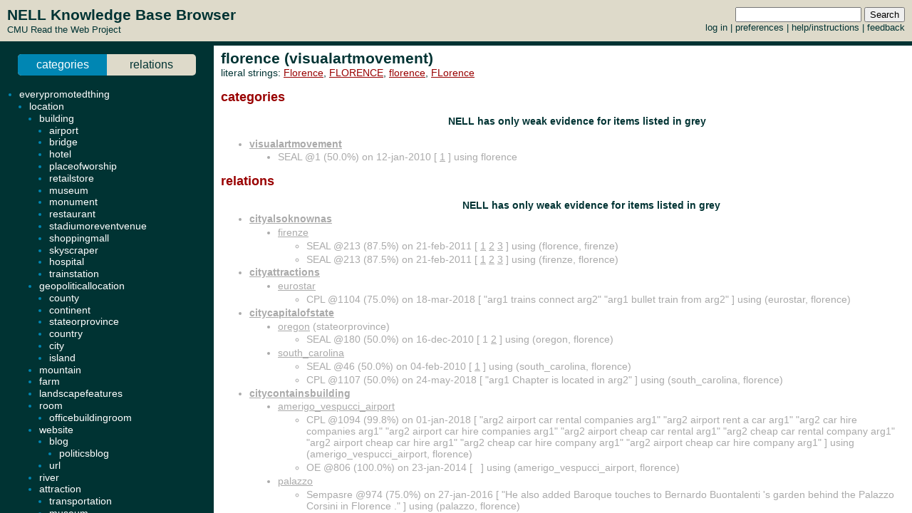

--- FILE ---
content_type: text/html; charset=UTF-8
request_url: http://rtw.ml.cmu.edu/rtw/kbbrowser/entity.php?id=visualartmovement%3Aflorence
body_size: 8600
content:
<?
require_once('config.php');
?>
<html>
<head>
	<link rel="stylesheet" href="../css/browser.css" type="text/css">
</head>
<SCRIPT TYPE="text/javascript">
        if (parent.location.href == self.location.href) {
                if (window.location.href.replace)
                        window.location.replace('./visualartmovement:florence');
                else
                        // causes problems with back button, but works
                        window.location.href = './visualartmovement:florence';
        }
</SCRIPT>
<script type="text/javascript" src="../inc/geotags.js"></script>
<script type="text/javascript" src="../inc/jquery.min.js"></script>
<script type="text/javascript" src="http://google-maps-utility-library-v3.googlecode.com/svn/trunk/markerclusterer/src/markerclusterer_compiled.js"></script>
<script type="text/javascript">
jQuery.noConflict();
(function($) {
	$(function() {
		$("#maptoggle").click(function() {
			console.log("click");
			$("#map").slideToggle();
		});
		$(".zoom-map").click(function() {
			var id = $(this).attr("id");
			console.log(id);
			id = id.substring(5,id.length);
			console.log(id);
			$("#map").slideDown();
			zoomOnLocation(geotags.dataByEid[id]);
		});
	});
	console.log("entity initialized.");
})(jQuery);
geotags.data = [
];
geotags.dataByEid = {};
for (var i=0;i<geotags.data.length;i++) { geotags.dataByEid[geotags.data[i].title] = geotags.data[i]; }

</script>
<style>
#mappane {float:right; width:400px;}
#maptoggle {text-align:right;padding-bottom:5px;}
#map {xdisplay:none;height:360px;xmargin:20px 40px; }
#geotags-info {margin-right:10px}
#geotags-info th { font-size:10pt; text-align:left }
#geotags-info td { font-size:9pt; text-align:left }
#geotags-info .label {color:#999;xtext-align:right;padding-right:5px;xwidth:80px;padding-top:5px}
</style>


<SCRIPT TYPE="text/javascript">
  top.document.title = "florence (visualartmovement) - Read the Web :: NELL KnowledgeBase Browser";
</SCRIPT>
<link href="../css/jquery.qtip.css" rel="stylesheet" type="text/css"/><link href="../css/smoothness/jquery-ui-1.8.7.custom.css" rel="stylesheet" type="text/css"/><script type="text/javascript" src="../inc/jquery.min.js"></script><script type="text/javascript" src="../inc/jquery-ui-1.8.7.custom.min.js"></script><script type="text/javascript" src="../inc/jquery.qtip.min.js"></script>
<script type="text/javascript">

function get_imgfb_state(imgsrc) {
  var lastpart = imgsrc.substring(imgsrc.length-5);
  if (lastpart == "1.gif") return 1;
  else return 0;
}

function commit_feedback(element_id) {
  var factid;
  var stateval;
  if (element_id.substring(0,5) == "fbimg") {
    var lastdash = element_id.lastIndexOf("-");
    factid = element_id.substring(lastdash+1);
    stateval = get_imgfb_state($("#" + element_id).attr("src"));
  } else if (element_id.substring(0,6) == "fbtext") {
    var factid = element_id.substring(element_id.lastIndexOf("-")+1);
    var stateval = $("#" + element_id).val();
  } else {
    alert("Internal error: unrecognized element id " + element_id + "\nFeedback not recorded!");
    return;
  }
  var indicatedval = $("#fbhidden-" + factid).val();

  $.post("feedback.php", { action: "event", controlid: element_id, indicated: indicatedval, state: stateval, from: "2018-09-14 00:42:49" },
         function(data) {
           if (data.substring(0,2) != "ok") {
             alert("Error recording feedback\n" + data);
           } else {
             var results = data.split("=");
             if (results[0] != "ok") {
                 alert("Error parsing server feedback response \"" + results[0] + "\"");
                 return;
             }
             for (var index in results) {
               var cmd = $.trim(results[index]);
               if (cmd == "ok" || cmd == "") continue;
               var elements = cmd.split("||");
               var targets = $("#fbimg-" + elements[0] + "-" + elements[1] + "-" + elements[2]);
               if (targets.length > 0) {
                 targets.attr("src", "../img/fb-" + elements[0] + "-" + elements[3] + ".gif");
                 targets.qtip("option", "content.text", elements[4]);
               }
             }
           }
         });
}

function commit_pfeedback(element_id) {
  if (element_id.substring(0,7) == "pfbtext") {
    var keyval = element_id.substring(element_id.lastIndexOf("-")+1);
    var valval = $("#" + element_id).val();
    $.post("feedback.php", { action: "setp", pid: -1, key: keyval, val: valval, from: "2018-09-14 00:42:49" },
         function(data) {
           if (data.substring(0,2) != "ok") {
             alert("Error recording feedback\n" + data);
           } else {
             var results = data.split("=");
             if (results[0] != "ok") {
                 alert("Error parsing server feedback response \"" + results[0] + "\"");
                 return;
             }
             var riestate = $.trim(results[1]).split(" ");
             var rieval = 0;
             if (riestate[0] > 0 || riestate[1] > 0) rieval = 1;
             var okival = 0;
             if (riestate[2] > 0 || riestate[3] > 0) okival = 1;
             $(".pfbpopup[id^='pfbimg-rie']").attr("src", "../img/fb-baloon-" + rieval + ".gif");
             $(".pfbpopup[id^='pfbimg-oki']").attr("src", "../img/fb-baloon-" + okival + ".gif");
           }
         });
           
  } else {
    alert("Internal error: unrecognized element id " + element_id + "\nFeedback not recorded!");
    return;
  }
}

$(document).ready(function() {
  targets = $("#show_feedback");
  if (targets.length > 0) targets.attr("value", "all");

  $(".fbpopup").click(function() {
    var element_id = $(this).attr("id");
    var lastdash = element_id.lastIndexOf("-");
    factid = element_id.substring(lastdash+1);
    $.get("fbpopup.php", { fbid: factid },
         function(data) {
           $("<div></div>").html(data)
             .dialog({
               title: "All Current Feedback",
               modal: true,
               width: 800,
             });
           })
  });
  $(".fbpopup").qtip({content: {text: false}, show: {effect: false}, hide: {effect: false}, style: {classes: "ui-tooltip-dark", tip: false}});

  $(".pfbpopup").click(function() {
    var element_id = $(this).attr("id");
    var lastdash = element_id.lastIndexOf("-");
    predid = element_id.substring(lastdash+1);
    $.get("fbpopup.php", { pid: predid },
         function(data) {
           $("<div></div>").html(data)
             .dialog({
               title: "All Current Settings",
               modal: true,
               width: 600,
             });
           })
  });
  $(".pfbpopup").qtip({content: {text: false}, show: {effect: false}, hide: {effect: false}, position: {at: "bottom left", my: "top right"}, style: {classes: "ui-tooltip-dark", tip: false}});

  $(".fbimg").click(function(event) {
    commit_feedback($(this).attr("id"));
  });
  $(".fbimg").qtip({content: {text: false}, show: {effect: false}, hide: {effect: false}, style: {classes: "ui-tooltip-dark", tip: false}});
  $(".fbstatic").qtip({content: {text: false}, show: {effect: false}, hide: {effect: false}, style: {classes: "ui-tooltip-dark", tip: false}});

  $(".fbtext").focusout(function(event) {
    if ($(this).attr("value") != $(this).attr("name")) {
      $(this).attr("name", $(this).attr("value"));
      commit_feedback($(this).attr("id"));
    }
  });
  $(".fbtext").keypress(function(event) {
    var keycode = (event.keyCode ? event.keyCode : event.which);
    if(keycode == "13") {
      commit_feedback($(this).attr("id"));
      var textboxes = $(".fbtext");
      var current = textboxes.index(this);
      if (textboxes[current + 1] != null) {
        next = textboxes[current + 1]
        next.focus(); 
        next.select();
      }
      event.stopPropagation();
    }
  });

  $(".pfbtext").focusout(function(event) {
    if ($(this).attr("value") != $(this).attr("name")) {
      $(this).attr("name", $(this).attr("value"));
      commit_pfeedback($(this).attr("id"));
    }
  });
  $(".pfbtext").keypress(function(event) {
    var keycode = (event.keyCode ? event.keyCode : event.which);
    if(keycode == "13") {
      commit_pfeedback($(this).attr("id"));
      var textboxes = $(".pfbtext");
      var current = textboxes.index(this);
      if (textboxes[current + 1] != null) {
        next = textboxes[current + 1]
        next.focus();
        next.select();
      }
      event.stopPropagation();
    }
  });

  $(".entls").mouseenter(function(event) {
    if ($(this).qtip("api")) {
    } else {
      $(this).qtip({
        content: { text: "...", ajax: {url: "literals.php", type: "GET", data: { id : $(this).attr("id") }}},
        show: {effect: false}, hide: {effect: false}, style: {classes: "ui-tooltip-dark", tip: false}
      });
      $(this).qtip("show", event);
    }
  });
});
</script>
<body id="entity" onLoad="javascript: geotags.loaders[geotags.loaders.length]=addSourceMarkers;loadScript();">
<h1>florence (visualartmovement)</h1>
<p>literal strings: <a target="_blank" href="http://www.google.com/search?q=%22Florence%22">Florence</a>, <a target="_blank" href="http://www.google.com/search?q=%22FLORENCE%22">FLORENCE</a>, <a target="_blank" href="http://www.google.com/search?q=%22florence%22">florence</a>, <a target="_blank" href="http://www.google.com/search?q=%22FLorence%22">FLorence</a><br>
</p>




		<h2>categories</h2>
	<ul>
<p align=center><h3>NELL has only weak evidence for items listed in grey</h3></p><li class="predicate candidate"><strong><a target="_top" href="./pred:visualartmovement">visualartmovement</a></strong></li><ul class="candidate"><li>SEAL @1 (50.0%) on 12-jan-2010 [&nbsp;<a target="_blank" href="http://www.visual-arts-cork.com/art-history-questions.htm">1</a>&nbsp;] using florence</li></ul>
	</ul>
		<h2>relations</h2>
	
	
	<ul><ul>

	
<p align=center><h3>NELL has only weak evidence for items listed in grey</h3></p></ul><li class="predicate candidate"><strong><a target="_top" href="./pred:cityalsoknownas">cityalsoknownas</a></strong></li><ul><li class="candidate"><a class="entls" id="entls-280251" target="_top" href="./city:firenze">firenze</a></li><ul class="src candidate"><li>SEAL @213 (87.5%) on 21-feb-2011 [&nbsp;<a target="_blank" href="http://www.binisaya.com/english/city">1</a> <a target="_blank" href="http://dictionnaire-analogique.sensagent.com/mw2685600/ML-fr-en/">2</a> <a target="_blank" href="http://www.audioenglish.net/dictionary/metropolis.htm">3</a>&nbsp;] using (florence, firenze)</li><li>SEAL @213 (87.5%) on 21-feb-2011 [&nbsp;<a target="_blank" href="http://www.binisaya.com/english/city">1</a> <a target="_blank" href="http://dictionnaire-analogique.sensagent.com/mw2685600/ML-fr-en/">2</a> <a target="_blank" href="http://www.audioenglish.net/dictionary/metropolis.htm">3</a>&nbsp;] using (firenze, florence)</li></ul>
</ul><li class="predicate candidate"><strong><a target="_top" href="./pred:cityattractions">cityattractions</a></strong></li><ul><li class="candidate"><a class="entls" id="entls-18736" target="_top" href="./transportation:eurostar">eurostar</a></li><ul class="src candidate"><li>CPL @1104 (75.0%) on 18-mar-2018 [&nbsp;"arg1 trains connect arg2" "arg1 bullet train from arg2"&nbsp;] using (eurostar, florence)</li></ul>
</ul><li class="predicate candidate"><strong><a target="_top" href="./pred:citycapitalofstate">citycapitalofstate</a></strong></li><ul><li class="candidate"><a class="entls" id="entls-11618" target="_top" href="./stateorprovince:oregon">oregon</a> (stateorprovince)</li><ul class="src candidate"><li>SEAL @180 (50.0%) on 16-dec-2010 [&nbsp;1 <a target="_blank" href="http://communityhooks.org/classified/index.php?ct=job23&md=browse&page=49&mds=&">2</a>&nbsp;] using (oregon, florence)</li></ul>
<li class="candidate"><a class="entls" id="entls-257320" target="_top" href="./stateorprovince:south_carolina">south_carolina</a></li><ul class="src candidate"><li>SEAL @46 (50.0%) on 04-feb-2010 [&nbsp;<a target="_blank" href="http://www.sayyestohealthreform.com/2009/09/23/sophie-vlassis-ia/">1</a>&nbsp;] using (south_carolina, florence)</li><li>CPL @1107 (50.0%) on 24-may-2018 [&nbsp;"arg1 Chapter is located in arg2"&nbsp;] using (south_carolina, florence)</li></ul>
</ul><li class="predicate candidate"><strong><a target="_top" href="./pred:citycontainsbuilding">citycontainsbuilding</a></strong></li><ul><li class="candidate"><a class="entls" id="entls-461283" target="_top" href="./airport:amerigo_vespucci_airport">amerigo_vespucci_airport</a></li><ul class="src candidate"><li>CPL @1094 (99.8%) on 01-jan-2018 [&nbsp;"arg2 airport car rental companies arg1" "arg2 airport rent a car arg1" "arg2 car hire companies arg1" "arg2 airport car hire companies arg1" "arg2 airport cheap car rental arg1" "arg2 cheap car rental company arg1" "arg2 airport cheap car hire arg1" "arg2 cheap car hire company arg1" "arg2 airport cheap car hire company arg1"&nbsp;] using (amerigo_vespucci_airport, florence)</li><li>OE @806 (100.0%) on 23-jan-2014 [&nbsp;<a target="_blank" href=""></a> <a target="_blank" href=""></a> <a target="_blank" href=""></a> <a target="_blank" href=""></a> <a target="_blank" href=""></a> <a target="_blank" href=""></a> <a target="_blank" href=""></a> <a target="_blank" href=""></a> &nbsp;] using (amerigo_vespucci_airport, florence)</li></ul>
<li class="candidate"><a class="entls" id="entls-465541" target="_top" href="./attraction:palazzo">palazzo</a></li><ul class="src candidate"><li>Sempasre @974 (75.0%) on 27-jan-2016 [&nbsp;"He also added Baroque touches to Bernardo Buontalenti 's garden behind the Palazzo Corsini in Florence ."&nbsp;] using (palazzo, florence)</li></ul>
</ul><li class="predicate candidate"><strong><a target="_top" href="./pred:cityhasairport">cityhasairport</a></strong></li><ul><li class="candidate"><a class="entls" id="entls-461283" target="_top" href="./airport:amerigo_vespucci_airport">amerigo_vespucci_airport</a></li><ul class="src candidate"><li>CPL @1094 (99.9%) on 01-jan-2018 [&nbsp;"arg2 airport car rental companies arg1" "arg2 airport rent a car arg1" "arg2 airport cheap car rental company arg1" "arg2 car hire companies arg1" "arg2 airport car hire companies arg1" "arg2 airport cheap car rental arg1" "arg2 cheap car rental company arg1" "arg2 airport cheap car hire arg1" "arg2 cheap car hire company arg1" "arg2 airport cheap car hire company arg1"&nbsp;] using (amerigo_vespucci_airport, florence)</li><li>OE @806 (98.9%) on 23-jan-2014 [&nbsp;<a target="_blank" href=""></a> <a target="_blank" href=""></a> <a target="_blank" href=""></a> <a target="_blank" href=""></a> <a target="_blank" href=""></a> <a target="_blank" href=""></a> <a target="_blank" href=""></a> <a target="_blank" href=""></a> &nbsp;] using (amerigo_vespucci_airport, florence)</li></ul>
<li class="candidate"><a class="entls" id="entls-7061" target="_top" href="./visualizablescene:london_city">london_city</a></li><ul class="src candidate"><li>CPL @1112 (50.0%) on 20-jul-2018 [&nbsp;"arg1 Airport to arg2"&nbsp;] using (london_city, florence)</li></ul>
</ul><li class="predicate candidate"><strong><a target="_top" href="./pred:cityhascompanyoffice">cityhascompanyoffice</a></strong></li><ul><li class="candidate"><a class="entls" id="entls-2027" target="_top" href="./biotechcompany:toyota_motor">toyota_motor</a></li><ul class="src candidate"><li>CPL @1109 (75.0%) on 12-jun-2018 [&nbsp;"arg1 Cars For Sale around arg2" "arg1 Supra Cars For Sale around arg2"&nbsp;] using (toyota, florence)</li></ul>
<li class="candidate"><a class="entls" id="entls-46044" target="_top" href="./company:alitalia">alitalia</a></li><ul class="src candidate"><li>CPL @1096 (75.0%) on 18-jan-2018 [&nbsp;"arg1 have flights from arg2" "arg1 flight to arg2"&nbsp;] using (alitalia, florence)</li></ul>
<li class="candidate"><a class="entls" id="entls-48690" target="_top" href="./company:national">national</a> (company)</li><ul class="src candidate"><li>CPL @1104 (96.9%) on 18-mar-2018 [&nbsp;"arg1 LIMOUSINE ASSOCIATION serving arg2" "arg1 HARDWOOD LUMBER ASSOC serving arg2" "arg1 SCHOOL TRNSPRTN ASSN serving arg2" "arg1 AUTOMOBILE DEALERS AS serving arg2" "arg1 ADOPTION CENTER serving arg2"&nbsp;] using (national, florence)</li></ul>
</ul><li class="predicate candidate"><strong><a target="_top" href="./pred:cityhasstreet">cityhasstreet</a></strong></li><ul><li class="candidate"><a class="entls" id="entls-49311" target="_top" href="./street:north">north</a></li><ul class="src candidate"><li>CPL @1108 (50.0%) on 07-jun-2018 [&nbsp;"arg1 American headquarters in arg2"&nbsp;] using (north, florence)</li></ul>
</ul><li class="predicate candidate"><strong><a target="_top" href="./pred:cityhastransportation">cityhastransportation</a></strong></li><ul><li class="candidate"><a class="entls" id="entls-24998" target="_top" href="./transportation:air">air</a></li><ul class="src candidate"><li>CPL @1115 (50.0%) on 27-aug-2018 [&nbsp;"arg1 Conditioning Contractors in arg2"&nbsp;] using (air, florence)</li></ul>
<li class="candidate"><a class="entls" id="entls-263597" target="_top" href="./transportation:bus">bus</a></li><ul class="src candidate"><li>CPL @1094 (93.8%) on 01-jan-2018 [&nbsp;"arg1 ride back to arg2" "arg1 ride to arg2" "arg1 service between arg2" "arg1 tickets to and from arg2"&nbsp;] using (bus, florence)</li></ul>
<li class="candidate"><a class="entls" id="entls-18736" target="_top" href="./transportation:eurostar">eurostar</a></li><ul class="src candidate"><li>CPL @1094 (96.9%) on 01-jan-2018 [&nbsp;"arg1 train out of arg2" "arg1 train to arg2" "arg1 trains connect arg2" "arg1 bullet train from arg2" "arg1 train from arg2"&nbsp;] using (eurostar, florence)</li><li>OE @967 (100.0%) on 25-dec-2015 [&nbsp;<a target="_blank" href="http://www.seat61.com/Italy.htm">http://www.seat61.com/Italy.htm</a> <a target="_blank" href="http://www.best-of-rome-italy.com/rome-to-florence.html">http://www.best-of-rome-italy.com/rome-to-florence.html</a> <a target="_blank" href="http://www.internationalrail.com.au/italy-by-rail.aspx">http://www.internationalrail.com.au/italy-by-rail.aspx</a> &nbsp;] using (eurostar, florence)</li></ul>
<li class="candidate"><a class="entls" id="entls-1479124" target="_top" href="./transportation:eurostar_train">eurostar_train</a></li><ul class="src candidate"><li>CPL @1094 (50.0%) on 01-jan-2018 [&nbsp;"arg1 ride to arg2"&nbsp;] using (eurostar_train, florence)</li></ul>
<li class="candidate"><a class="entls" id="entls-1478559" target="_top" href="./transportation:high_speed_eurostar">high_speed_eurostar</a></li><ul class="src candidate"><li>CPL @1094 (75.0%) on 01-jan-2018 [&nbsp;"arg1 train to arg2" "arg1 train from arg2"&nbsp;] using (high_speed_eurostar, florence)</li></ul>
<li class="candidate"><a class="entls" id="entls-256147" target="_top" href="./transportation:train">train</a></li><ul class="src candidate"><li>CPL @1109 (50.0%) on 12-jun-2018 [&nbsp;"arg1 ride from arg2"&nbsp;] using (train, florence)</li></ul>
</ul><li class="predicate candidate"><strong><a target="_top" href="./pred:citymuseums">citymuseums</a></strong></li><ul><li class="candidate"><a class="entls" id="entls-24174" target="_top" href="./museum:center">center</a></li><ul class="src candidate"><li>Sempasre @923 (75.0%) on 07-may-2015 [&nbsp;"In 1980 it moved to the present site of the Junior School , Villa le Tavernule , about 10 km from the center of Florence ."&nbsp;] using (center, florence)</li></ul>
<li class="candidate"><a class="entls" id="entls-255780" target="_top" href="./museum:gallery">gallery</a></li><ul class="src candidate"><li>CPL @1094 (75.0%) on 01-jan-2018 [&nbsp;"arg1 of Modern Art in arg2" "arg1 of Modern Art of arg2"&nbsp;] using (gallery, florence)</li></ul>
</ul><li class="predicate candidate"><strong><a target="_top" href="./pred:countryalsoknownas">countryalsoknownas</a></strong></li><ul><li class="candidate"><a class="entls" id="entls-40221" target="_top" href="./country:france_france">france_france</a></li><ul class="src candidate"><li>CPL @1115 (50.0%) on 27-aug-2018 [&nbsp;"arg1 and the Republic of arg2"&nbsp;] using (france, florence)</li><li>CPL @1115 (50.0%) on 27-aug-2018 [&nbsp;"arg1 and the Republic of arg2"&nbsp;] using (florence, france)</li></ul>
</ul><li class="predicate candidate"><strong><a target="_top" href="./pred:countryhascompanyoffice">countryhascompanyoffice</a></strong></li><ul><li class="candidate"><a class="entls" id="entls-32213" target="_top" href="./company:trust">trust</a></li><ul class="src candidate"><li>CPL @1095 (75.0%) on 17-jan-2018 [&nbsp;"arg2 Junior Chamber of arg1" "arg2 Chamber of arg1"&nbsp;] using (commerce, florence)</li></ul>
</ul><li class="predicate candidate"><strong><a target="_top" href="./pred:countrylanguage">countrylanguage</a></strong></li><ul><li class="candidate"><a class="entls" id="entls-258347" target="_top" href="./language:german">german</a></li><ul class="src candidate"><li>CPL @1108 (50.0%) on 07-jun-2018 [&nbsp;"arg1 POWs held in arg2"&nbsp;] using (german, florence)</li></ul>
<li class="candidate"><a class="entls" id="entls-279557" target="_top" href="./language:italian">italian</a></li><ul class="src candidate"><li>CPL @1094 (99.2%) on 01-jan-2018 [&nbsp;"arg1 as a foreign language in arg2" "arg1 is spoken everywhere in arg2" "arg1 language study in arg2" "arg1 language schools in arg2" "arg1 language studies in arg2" "arg1 language lessons in arg2" "arg1 Language Schools in arg2"&nbsp;] using (italian, florence)</li><li>OE @809 (99.0%) on 01-feb-2014 [&nbsp;<a target="_blank" href=""></a> <a target="_blank" href=""></a> <a target="_blank" href=""></a> <a target="_blank" href=""></a> <a target="_blank" href=""></a> <a target="_blank" href=""></a> <a target="_blank" href=""></a> <a target="_blank" href=""></a> <a target="_blank" href=""></a> <a target="_blank" href=""></a> <a target="_blank" href=""></a> <a target="_blank" href=""></a> <a target="_blank" href=""></a> <a target="_blank" href=""></a> <a target="_blank" href=""></a> <a target="_blank" href=""></a> <a target="_blank" href=""></a> <a target="_blank" href=""></a> <a target="_blank" href=""></a> <a target="_blank" href=""></a> <a target="_blank" href=""></a> &nbsp;] using (italian, florence)</li></ul>
<li class="candidate"><a class="entls" id="entls-1923779" target="_top" href="./language:italian_language">italian_language</a></li><ul class="src candidate"><li>CPL @1112 (50.0%) on 20-jul-2018 [&nbsp;"arg1 Schools and Courses in arg2"&nbsp;] using (italian_language, florence)</li></ul>
</ul><li class="predicate candidate"><strong><a target="_top" href="./pred:geopoliticallocationcontainscity">geopoliticallocationcontainscity</a></strong></li><ul><li class="candidate"><a class="entls" id="entls-46085" target="_top" href="./city:tampa">tampa</a></li><ul class="src candidate"><li>CPL @1109 (50.0%) on 12-jun-2018 [&nbsp;"arg1 of Islands on arg2"&nbsp;] using (bay, florence)</li></ul>
</ul><li class="predicate candidate"><strong><a target="_top" href="./pred:hasfamilymember">hasfamilymember</a></strong></li><ul><li class="candidate"><a class="entls" id="entls-177955" target="_top" href="./musician:paul">paul</a></li><ul class="src candidate"><li>CPL @1097 (50.0%) on 19-jan-2018 [&nbsp;"arg1 and her hubby arg2"&nbsp;] using (florence, paul)</li><li>CPL @1097 (50.0%) on 19-jan-2018 [&nbsp;"arg1 and her hubby arg2"&nbsp;] using (paul, florence)</li></ul>
<li class="candidate"><a class="entls" id="entls-177844" target="_top" href="./person:paul001">paul001</a></li><ul class="src candidate"><li>CPL @1097 (50.0%) on 19-jan-2018 [&nbsp;"arg1 and her hubby arg2"&nbsp;] using (florence, paul)</li><li>CPL @1097 (50.0%) on 19-jan-2018 [&nbsp;"arg1 and her hubby arg2"&nbsp;] using (paul, florence)</li></ul>
</ul><li class="predicate candidate"><strong><a target="_top" href="./pred:hassibling">hassibling</a></strong></li><ul><li class="candidate"><a class="entls" id="entls-178109" target="_top" href="./female:mary">mary</a></li><ul class="src candidate"><li>CPL @1105 (50.0%) on 25-mar-2018 [&nbsp;"arg1 and her sister arg2"&nbsp;] using (florence, mary)</li><li>CPL @1105 (50.0%) on 25-mar-2018 [&nbsp;"arg1 and her sister arg2"&nbsp;] using (mary, florence)</li></ul>
</ul><li class="predicate candidate"><strong><a target="_top" href="./pred:hasspouse">hasspouse</a></strong></li><ul><li class="candidate"><a class="entls" id="entls-177955" target="_top" href="./musician:paul">paul</a></li><ul class="src candidate"><li>CPL @1099 (50.0%) on 23-jan-2018 [&nbsp;"arg1 and her hubby arg2"&nbsp;] using (paul, florence)</li><li>CPL @1099 (50.0%) on 23-jan-2018 [&nbsp;"arg1 and her hubby arg2"&nbsp;] using (florence, paul)</li></ul>
<li class="candidate"><a class="entls" id="entls-177844" target="_top" href="./person:paul001">paul001</a></li><ul class="src candidate"><li>CPL @1099 (50.0%) on 23-jan-2018 [&nbsp;"arg1 and her hubby arg2"&nbsp;] using (paul, florence)</li><li>CPL @1099 (50.0%) on 23-jan-2018 [&nbsp;"arg1 and her hubby arg2"&nbsp;] using (florence, paul)</li></ul>
</ul><li class="predicate candidate"><strong><a target="_top" href="./pred:inverseofagriculturalproductgrowinginstateorprovince">inverseofagriculturalproductgrowinginstateorprovince</a></strong></li><ul><li class="candidate"><a class="entls" id="entls-363116" target="_top" href="./agriculturalproduct:flowers">flowers</a></li><ul class="src candidate"><li>CPL @1112 (50.0%) on 20-jul-2018 [&nbsp;"arg1 delivered fresh from your local arg2"&nbsp;] using (flowers, florence)</li></ul>
<li class="candidate"><a class="entls" id="entls-168675" target="_top" href="./grain:sugar">sugar</a></li><ul class="src candidate"><li>CPL @1108 (50.0%) on 07-jun-2018 [&nbsp;"arg1 maple in arg2"&nbsp;] using (sugar, florence)</li></ul>
</ul><li class="predicate candidate"><strong><a target="_top" href="./pred:inverseofathleteledsportsteam">inverseofathleteledsportsteam</a></strong></li><ul><li class="candidate"><a class="entls" id="entls-48215" target="_top" href="./athlete:williams">williams</a></li><ul class="src candidate"><li>CPL @1116 (50.0%) on 06-sep-2018 [&nbsp;"arg1 had two hits for arg2"&nbsp;] using (williams, florence)</li></ul>
</ul><li class="predicate candidate"><strong><a target="_top" href="./pred:inverseofautomobilemakerdealersincity">inverseofautomobilemakerdealersincity</a></strong></li><ul><li class="candidate"><a class="entls" id="entls-2038" target="_top" href="./automobilemaker:toyota">toyota</a></li><ul class="src candidate"><li>CPL @1104 (75.0%) on 18-mar-2018 [&nbsp;"arg1 Cars For Sale around arg2" "arg1 Supra Cars For Sale around arg2"&nbsp;] using (toyota, florence)</li></ul>
</ul><li class="predicate candidate"><strong><a target="_top" href="./pred:inverseofcountriessuchascountries">inverseofcountriessuchascountries</a></strong></li><ul><li class="candidate"><a class="entls" id="entls-258384" target="_top" href="./country:countries">countries</a></li><ul class="src candidate"><li>CPL @1094 (75.0%) on 01-jan-2018 [&nbsp;"arg2 and the Low arg1" "arg2 and in the Low arg1"&nbsp;] using (countries, florence)</li></ul>
</ul><li class="predicate candidate"><strong><a target="_top" href="./pred:inverseofpersonmovedtostateorprovince">inverseofpersonmovedtostateorprovince</a></strong></li><ul><li class="candidate"><a class="entls" id="entls-49298" target="_top" href="./personeurope:james">james</a> (personeurope)</li><ul class="src candidate"><li>CPL @1116 (50.0%) on 06-sep-2018 [&nbsp;"arg1 Sargent of arg2"&nbsp;] using (james, florence)</li></ul>
</ul><li class="predicate candidate"><strong><a target="_top" href="./pred:inverseofsportfansincountry">inverseofsportfansincountry</a></strong></li><ul><li class="candidate"><a class="entls" id="entls-276271" target="_top" href="./sport:softball">softball</a></li><ul class="src candidate"><li>CPL @1099 (50.0%) on 23-jan-2018 [&nbsp;"arg1 league in arg2"&nbsp;] using (softball, florence)</li></ul>
</ul><li class="predicate candidate"><strong><a target="_top" href="./pred:inverseofwriterwasbornincity">inverseofwriterwasbornincity</a></strong></li><ul><li class="candidate"><a class="entls" id="entls-952454" target="_top" href="./writer:machiavelli">machiavelli</a></li><ul class="src candidate"><li>SEAL @670 (100.0%) on 16-dec-2012 [&nbsp;<a target="_blank" href="http://www.nonstopenglish.com/reading/quotations/quotations_from_Famous_People.asp">1</a>&nbsp;] using (machiavelli, florence)</li><li>Seed </li><li>OE @803 (96.4%) on 13-jan-2014 [&nbsp;<a target="_blank" href=""></a> <a target="_blank" href=""></a> <a target="_blank" href=""></a> <a target="_blank" href=""></a> <a target="_blank" href=""></a> <a target="_blank" href=""></a> <a target="_blank" href=""></a> <a target="_blank" href=""></a> <a target="_blank" href=""></a> <a target="_blank" href=""></a> <a target="_blank" href=""></a> <a target="_blank" href=""></a> <a target="_blank" href=""></a> <a target="_blank" href=""></a> <a target="_blank" href=""></a> &nbsp;] using (machiavelli, florence)</li></ul>
</ul><li class="predicate candidate"><strong><a target="_top" href="./pred:locatedat">locatedat</a></strong></li><ul><li class="candidate"><a class="entls" id="entls-48690" target="_top" href="./company:national">national</a> (company)</li><ul class="src candidate"><li>CPL @1104 (96.9%) on 18-mar-2018 [&nbsp;"arg1 LIMOUSINE ASSOCIATION serving arg2" "arg1 HARDWOOD LUMBER ASSOC serving arg2" "arg1 SCHOOL TRNSPRTN ASSN serving arg2" "arg1 AUTOMOBILE DEALERS AS serving arg2" "arg1 ADOPTION CENTER serving arg2"&nbsp;] using (national, florence)</li></ul>
<li class="candidate"><a class="entls" id="entls-15280" target="_top" href="./river:american">american</a> (river)</li><ul class="src candidate"><li>CPL @1104 (96.9%) on 18-mar-2018 [&nbsp;"arg1 ADVERTISING FEDERATIO serving arg2" "arg1 BANKERS ASSOCIATION serving arg2" "arg1 AMBULANCE ASSOCIATION serving arg2" "arg1 INSTITUE OF ARCHITECT serving arg2" "arg1 BUS ASSN serving arg2"&nbsp;] using (american, florence)</li></ul>
</ul><li class="predicate candidate"><strong><a target="_top" href="./pred:locationactedinbyagent">locationactedinbyagent</a></strong></li><ul><li class="candidate"><a class="entls" id="entls-48690" target="_top" href="./company:national">national</a> (company)</li><ul class="src candidate"><li>CPL @1103 (96.9%) on 06-mar-2018 [&nbsp;"arg1 LIMOUSINE ASSOCIATION serving arg2" "arg1 HARDWOOD LUMBER ASSOC serving arg2" "arg1 SCHOOL TRNSPRTN ASSN serving arg2" "arg1 AUTOMOBILE DEALERS AS serving arg2" "arg1 ADOPTION CENTER serving arg2"&nbsp;] using (national, florence)</li></ul>
</ul><li class="predicate candidate"><strong><a target="_top" href="./pred:mutualproxyfor">mutualproxyfor</a></strong></li><ul><li class="candidate"><a class="entls" id="entls-5501" target="_top" href="./city:alabama">alabama</a> (city)</li><ul class="src candidate"><li>OE @901 (100.0%) on 13-feb-2015 [&nbsp;<a target="_blank" href="http://en.wikipedia.org/wiki/Alabama">http://en.wikipedia.org/wiki/Alabama</a> <a target="_blank" href="http://en.wikipedia.org/wiki/Alabama">http://en.wikipedia.org/wiki/Alabama</a> <a target="_blank" href="http://en.wikipedia.org/wiki/Alabama">http://en.wikipedia.org/wiki/Alabama</a> &nbsp;] using (florence, alabama)</li><li>OE @901 (100.0%) on 13-feb-2015 [&nbsp;<a target="_blank" href="http://en.wikipedia.org/wiki/Alabama">http://en.wikipedia.org/wiki/Alabama</a> <a target="_blank" href="http://en.wikipedia.org/wiki/Alabama">http://en.wikipedia.org/wiki/Alabama</a> <a target="_blank" href="http://en.wikipedia.org/wiki/Alabama">http://en.wikipedia.org/wiki/Alabama</a> &nbsp;] using (alabama, florence)</li><li>SEAL @177 (99.8%) on 11-dec-2010 [&nbsp;<a target="_blank" href="http://www.policymap.com/topics/topic-demographic-salt%20lake%20city-utah">1</a> <a target="_blank" href="http://www.boo.com/usa/southcarolina/rockhill">2</a> <a target="_blank" href="http://www.realestatemash.com/search/signup.html">3</a> <a target="_blank" href="http://www.payscale.com/cost-of-living-calculator/Utah-Logan">4</a> <a target="_blank" href="http://www.dotdentist.com/-by-region/united-states/indiana/kokomo/">5</a> <a target="_blank" href="http://swz.salary.com/CostOfLivingWizard/layouthtmls/coll_metrodetail_152.html">6</a> <a target="_blank" href="http://www.conventionbureaus.com/category.asp?class=210000&sid=0">7</a> <a target="_blank" href="http://indianajobboard.com/">8</a> <a target="_blank" href="http://www.erealtysuccess.com/OrderNow.asp">9</a>&nbsp;] using (florence, alabama)</li><li>SEAL @177 (99.8%) on 11-dec-2010 [&nbsp;<a target="_blank" href="http://www.policymap.com/topics/topic-demographic-salt%20lake%20city-utah">1</a> <a target="_blank" href="http://www.boo.com/usa/southcarolina/rockhill">2</a> <a target="_blank" href="http://www.realestatemash.com/search/signup.html">3</a> <a target="_blank" href="http://www.payscale.com/cost-of-living-calculator/Utah-Logan">4</a> <a target="_blank" href="http://www.dotdentist.com/-by-region/united-states/indiana/kokomo/">5</a> <a target="_blank" href="http://swz.salary.com/CostOfLivingWizard/layouthtmls/coll_metrodetail_152.html">6</a> <a target="_blank" href="http://www.conventionbureaus.com/category.asp?class=210000&sid=0">7</a> <a target="_blank" href="http://indianajobboard.com/">8</a> <a target="_blank" href="http://www.erealtysuccess.com/OrderNow.asp">9</a>&nbsp;] using (alabama, florence)</li></ul>
<li class="candidate"><a class="entls" id="entls-256647" target="_top" href="./city:florence">florence</a></li><ul class="src candidate"><li>SEAL @565 (50.0%) on 10-may-2012 [&nbsp;<a target="_blank" href="http://www.pcdremodeling.com/service-area/encino">1</a>&nbsp;] using (florence, florence)</li></ul>
<li class="candidate"><a class="entls" id="entls-165994" target="_top" href="./sportsteam:italy">italy</a></li><ul class="src candidate"><li>SEAL @172 (98.4%) on 05-dec-2010 [&nbsp;<a target="_blank" href="http://go.grolier.com/atlas?op=gd&tn=/atlas/globaldist.html">1</a> <a target="_blank" href="http://www.100megsfree4.com/wiawrestling/pages/other/arenas.htm">2</a> <a target="_blank" href="http://www.alphee.com/d_h.htm">3</a> <a target="_blank" href="http://www.bjorner.com/lixd-j.htm">4</a> <a target="_blank" href="http://www.oxfordseminars.com/tesol-tesl-tefl-course/experienced-instructors.php">5</a> <a target="_blank" href="http://www.flight.benztravel.co.uk/newyork">6</a>&nbsp;] using (florence, italy)</li><li>SEAL @172 (98.4%) on 05-dec-2010 [&nbsp;<a target="_blank" href="http://go.grolier.com/atlas?op=gd&tn=/atlas/globaldist.html">1</a> <a target="_blank" href="http://www.100megsfree4.com/wiawrestling/pages/other/arenas.htm">2</a> <a target="_blank" href="http://www.alphee.com/d_h.htm">3</a> <a target="_blank" href="http://www.bjorner.com/lixd-j.htm">4</a> <a target="_blank" href="http://www.oxfordseminars.com/tesol-tesl-tefl-course/experienced-instructors.php">5</a> <a target="_blank" href="http://www.flight.benztravel.co.uk/newyork">6</a>&nbsp;] using (italy, florence)</li><li>CPL @1108 (50.0%) on 07-jun-2018 [&nbsp;"arg1 Book your hotel in arg2"&nbsp;] using (florence, italy)</li><li>CPL @1108 (50.0%) on 07-jun-2018 [&nbsp;"arg1 Book your hotel in arg2"&nbsp;] using (italy, florence)</li></ul>
<li class="candidate"><a class="entls" id="entls-5503" target="_top" href="./stateorprovince:alabama">alabama</a> (stateorprovince)</li><ul class="src candidate"><li>OE @901 (100.0%) on 13-feb-2015 [&nbsp;<a target="_blank" href="http://en.wikipedia.org/wiki/Alabama">http://en.wikipedia.org/wiki/Alabama</a> <a target="_blank" href="http://en.wikipedia.org/wiki/Alabama">http://en.wikipedia.org/wiki/Alabama</a> <a target="_blank" href="http://en.wikipedia.org/wiki/Alabama">http://en.wikipedia.org/wiki/Alabama</a> &nbsp;] using (florence, alabama)</li><li>OE @901 (100.0%) on 13-feb-2015 [&nbsp;<a target="_blank" href="http://en.wikipedia.org/wiki/Alabama">http://en.wikipedia.org/wiki/Alabama</a> <a target="_blank" href="http://en.wikipedia.org/wiki/Alabama">http://en.wikipedia.org/wiki/Alabama</a> <a target="_blank" href="http://en.wikipedia.org/wiki/Alabama">http://en.wikipedia.org/wiki/Alabama</a> &nbsp;] using (alabama, florence)</li><li>SEAL @177 (99.8%) on 11-dec-2010 [&nbsp;<a target="_blank" href="http://www.policymap.com/topics/topic-demographic-salt%20lake%20city-utah">1</a> <a target="_blank" href="http://www.boo.com/usa/southcarolina/rockhill">2</a> <a target="_blank" href="http://www.realestatemash.com/search/signup.html">3</a> <a target="_blank" href="http://www.payscale.com/cost-of-living-calculator/Utah-Logan">4</a> <a target="_blank" href="http://www.dotdentist.com/-by-region/united-states/indiana/kokomo/">5</a> <a target="_blank" href="http://swz.salary.com/CostOfLivingWizard/layouthtmls/coll_metrodetail_152.html">6</a> <a target="_blank" href="http://www.conventionbureaus.com/category.asp?class=210000&sid=0">7</a> <a target="_blank" href="http://indianajobboard.com/">8</a> <a target="_blank" href="http://www.erealtysuccess.com/OrderNow.asp">9</a>&nbsp;] using (florence, alabama)</li><li>SEAL @177 (99.8%) on 11-dec-2010 [&nbsp;<a target="_blank" href="http://www.policymap.com/topics/topic-demographic-salt%20lake%20city-utah">1</a> <a target="_blank" href="http://www.boo.com/usa/southcarolina/rockhill">2</a> <a target="_blank" href="http://www.realestatemash.com/search/signup.html">3</a> <a target="_blank" href="http://www.payscale.com/cost-of-living-calculator/Utah-Logan">4</a> <a target="_blank" href="http://www.dotdentist.com/-by-region/united-states/indiana/kokomo/">5</a> <a target="_blank" href="http://swz.salary.com/CostOfLivingWizard/layouthtmls/coll_metrodetail_152.html">6</a> <a target="_blank" href="http://www.conventionbureaus.com/category.asp?class=210000&sid=0">7</a> <a target="_blank" href="http://indianajobboard.com/">8</a> <a target="_blank" href="http://www.erealtysuccess.com/OrderNow.asp">9</a>&nbsp;] using (alabama, florence)</li></ul>
<li class="candidate"><a class="entls" id="entls-37715" target="_top" href="./stateorprovince:kentucky">kentucky</a></li><ul class="src candidate"><li>SEAL @192 (87.5%) on 24-jan-2011 [&nbsp;<a target="_blank" href="http://www.internet-inc.org/citypages.aspx?city_PKID=288">1</a> <a target="_blank" href="http://internet-inc.org/">2</a> <a target="_blank" href="http://www.boo.com/usa/kentucky/bowlinggreen">3</a>&nbsp;] using (florence, kentucky)</li><li>SEAL @192 (87.5%) on 24-jan-2011 [&nbsp;<a target="_blank" href="http://www.internet-inc.org/citypages.aspx?city_PKID=288">1</a> <a target="_blank" href="http://internet-inc.org/">2</a> <a target="_blank" href="http://www.boo.com/usa/kentucky/bowlinggreen">3</a>&nbsp;] using (kentucky, florence)</li></ul>
<li class="candidate"><a class="entls" id="entls-258428" target="_top" href="./stateorprovince:newjersey">newjersey</a></li><ul class="src candidate"><li>SEAL @638 (50.0%) on 22-sep-2012 [&nbsp;<a target="_blank" href="http://schools.publicschoolsreport.com/NewJersey/NJ.html">1</a> <a target="_blank" href="http://www.freedeathcertificate.org/newjersey-death-certificates">2</a>&nbsp;] using (florence, newjersey)</li><li>SEAL @638 (50.0%) on 22-sep-2012 [&nbsp;<a target="_blank" href="http://schools.publicschoolsreport.com/NewJersey/NJ.html">1</a> <a target="_blank" href="http://www.freedeathcertificate.org/newjersey-death-certificates">2</a>&nbsp;] using (newjersey, florence)</li></ul>
<li class="candidate"><a class="entls" id="entls-24239" target="_top" href="./stateorprovince:new_jersey">new_jersey</a></li><ul class="src candidate"><li>SEAL @631 (100.0%) on 07-sep-2012 [&nbsp;<a target="_blank" href="http://www.senior-community.net/new-jersey/index.htm">1</a> <a target="_blank" href="http://www.senior-assisted-living.net/new-jersey/index.php">2</a>&nbsp;] using (new_jersey, florence)</li><li>SEAL @631 (100.0%) on 07-sep-2012 [&nbsp;<a target="_blank" href="http://www.senior-community.net/new-jersey/index.htm">1</a> <a target="_blank" href="http://www.senior-assisted-living.net/new-jersey/index.php">2</a>&nbsp;] using (florence, new_jersey)</li></ul>
<li class="candidate"><a class="entls" id="entls-11618" target="_top" href="./stateorprovince:oregon">oregon</a> (stateorprovince)</li><ul class="src candidate"><li>SEAL @168 (87.5%) on 17-nov-2010 [&nbsp;<a target="_blank" href="http://en.wikipedia.org/wiki/List_of_Amtrak_station_codes">1</a> <a target="_blank" href="http://www.alumniclass.com/high-school-alumni-classmates/oregon/ashland/311?page=6">2</a> <a target="_blank" href="http://www.boo.com/usa/california/oakland/hotels">3</a>&nbsp;] using (oregon, florence)</li><li>SEAL @168 (87.5%) on 17-nov-2010 [&nbsp;<a target="_blank" href="http://en.wikipedia.org/wiki/List_of_Amtrak_station_codes">1</a> <a target="_blank" href="http://www.alumniclass.com/high-school-alumni-classmates/oregon/ashland/311?page=6">2</a> <a target="_blank" href="http://www.boo.com/usa/california/oakland/hotels">3</a>&nbsp;] using (florence, oregon)</li></ul>
<li class="candidate"><a class="entls" id="entls-257320" target="_top" href="./stateorprovince:south_carolina">south_carolina</a></li><ul class="src candidate"><li>SEAL @178 (99.2%) on 14-dec-2010 [&nbsp;<a target="_blank" href="http://www.qibla.org/cgi-bin/qibla.cgi?region=na">1</a> <a target="_blank" href="http://www.justice.gov/crt/voting/notices/vnote111306.php">2</a> <a target="_blank" href="http://www.77cityguide.com/hotel/index.asp">3</a> <a target="_blank" href="http://www.realestatemash.com/search/signup.html">4</a> <a target="_blank" href="http://www.hirecules.com/members/mbhwebmaster/9to5.nsf/blog?OpenForm&Category=Finance+Professional">5</a> <a target="_blank" href="http://www.boo.com/usa/california/orange">6</a> <a target="_blank" href="http://www.directorydental.com/-by-region/united-states/new-york/white-plains/">7</a>&nbsp;] using (south_carolina, florence)</li><li>OE @995 (91.8%) on 16-may-2016 [&nbsp;<a target="_blank" href="http://www.mapquest.com/maps?city=Florence&state=SC">http://www.mapquest.com/maps?city=Florence&state=SC</a> <a target="_blank" href="http://24timezones.com/usa_time/sc_florence/florence.htm">http://24timezones.com/usa_time/sc_florence/florence.htm</a> <a target="_blank" href="http://www.mapquest.com/maps?city=Florence&state=SC">http://www.mapquest.com/maps?city=Florence&state=SC</a> <a target="_blank" href="http://24timezones.com/usa_time/sc_florence/florence.htm">http://24timezones.com/usa_time/sc_florence/florence.htm</a> <a target="_blank" href="http://www.sciway.net/city/florence.html">http://www.sciway.net/city/florence.html</a> <a target="_blank" href="http://www.city-data.com/city/Florence-South-Carolina.html">http://www.city-data.com/city/Florence-South-Carolina.html</a> <a target="_blank" href="http://www.vc.edu/college/florence-south-carolina-college.cfm">http://www.vc.edu/college/florence-south-carolina-college.cfm</a> <a target="_blank" href="http://www.city-data.com/city/Florence-South-Carolina.html">http://www.city-data.com/city/Florence-South-Carolina.html</a> &nbsp;] using (florence, south_carolina)</li><li>SEAL @178 (99.2%) on 14-dec-2010 [&nbsp;<a target="_blank" href="http://www.qibla.org/cgi-bin/qibla.cgi?region=na">1</a> <a target="_blank" href="http://www.justice.gov/crt/voting/notices/vnote111306.php">2</a> <a target="_blank" href="http://www.77cityguide.com/hotel/index.asp">3</a> <a target="_blank" href="http://www.realestatemash.com/search/signup.html">4</a> <a target="_blank" href="http://www.hirecules.com/members/mbhwebmaster/9to5.nsf/blog?OpenForm&Category=Finance+Professional">5</a> <a target="_blank" href="http://www.boo.com/usa/california/orange">6</a> <a target="_blank" href="http://www.directorydental.com/-by-region/united-states/new-york/white-plains/">7</a>&nbsp;] using (florence, south_carolina)</li><li>OE @995 (91.8%) on 16-may-2016 [&nbsp;<a target="_blank" href="http://www.mapquest.com/maps?city=Florence&state=SC">http://www.mapquest.com/maps?city=Florence&state=SC</a> <a target="_blank" href="http://24timezones.com/usa_time/sc_florence/florence.htm">http://24timezones.com/usa_time/sc_florence/florence.htm</a> <a target="_blank" href="http://www.mapquest.com/maps?city=Florence&state=SC">http://www.mapquest.com/maps?city=Florence&state=SC</a> <a target="_blank" href="http://24timezones.com/usa_time/sc_florence/florence.htm">http://24timezones.com/usa_time/sc_florence/florence.htm</a> <a target="_blank" href="http://www.sciway.net/city/florence.html">http://www.sciway.net/city/florence.html</a> <a target="_blank" href="http://www.city-data.com/city/Florence-South-Carolina.html">http://www.city-data.com/city/Florence-South-Carolina.html</a> <a target="_blank" href="http://www.vc.edu/college/florence-south-carolina-college.cfm">http://www.vc.edu/college/florence-south-carolina-college.cfm</a> <a target="_blank" href="http://www.city-data.com/city/Florence-South-Carolina.html">http://www.city-data.com/city/Florence-South-Carolina.html</a> &nbsp;] using (south_carolina, florence)</li></ul>
</ul><li class="predicate candidate"><strong><a target="_top" href="./pred:schoolgraduatedperson">schoolgraduatedperson</a></strong></li><ul><li class="candidate"><a class="entls" id="entls-31375" target="_top" href="./person:josh">josh</a></li><ul class="src candidate"><li>CPL @1113 (50.0%) on 03-aug-2018 [&nbsp;"arg1 Putnam of arg2"&nbsp;] using (josh, florence)</li></ul>
</ul><li class="predicate candidate"><strong><a target="_top" href="./pred:synonymfor">synonymfor</a></strong></li><ul><li class="candidate"><a class="entls" id="entls-11625" target="_top" href="./nonneginteger:one">one</a></li><ul class="src candidate"><li>CPL @1100 (50.0%) on 31-jan-2018 [&nbsp;"arg1 Star Hotel in arg2"&nbsp;] using (one, florence)</li><li>CPL @1100 (50.0%) on 31-jan-2018 [&nbsp;"arg1 Star Hotel in arg2"&nbsp;] using (florence, one)</li></ul>
</ul><li class="predicate candidate"><strong><a target="_top" href="./pred:universityoperatesinlanguage">universityoperatesinlanguage</a></strong></li><ul><li class="candidate"><a class="entls" id="entls-235787" target="_top" href="./language:latin">latin</a></li><ul class="src candidate"><li>CPL @1115 (50.0%) on 27-aug-2018 [&nbsp;"arg1 literature at arg2"&nbsp;] using (latin, florence)</li></ul>
</ul><li class="predicate candidate"><strong><a target="_top" href="./pred:cityhashospital">cityhashospital</a></strong></li><ul><li class="candidate"><a class="entls" id="entls-551570" target="_top" href="./hospital:st___luke_s">st___luke_s</a></li><ul class="src candidate"><li>CPL @1082 (50.0%) on 04-dec-2017 [&nbsp;"arg1 Hospital in arg2"&nbsp;] using (st___luke_s, florence)</li></ul>
</ul><li class="predicate candidate"><strong><a target="_top" href="./pred:cityhastransportation">cityhastransportation</a></strong></li><ul><li class="candidate"><a class="entls" id="entls-5874076" target="_top" href="./transportation:intercity">intercity</a></li><ul class="src candidate"><li>CPL @1094 (87.5%) on 01-jan-2018 [&nbsp;"arg1 train in the direction of arg2" "arg1 train into arg2" "arg1 train to arg2"&nbsp;] using (intercity, florence)</li></ul>
</ul><li class="predicate candidate"><strong><a target="_top" href="./pred:cityhotels">cityhotels</a></strong></li><ul><li class="candidate"><a class="entls" id="entls-73273" target="_top" href="./hotel:atlantic">atlantic</a></li><ul class="src candidate"><li>CPL @1104 (50.0%) on 18-mar-2018 [&nbsp;"arg1 Palace hotel arg2"&nbsp;] using (atlantic, florence)</li></ul>
</ul><li class="predicate candidate"><strong><a target="_top" href="./pred:cityoforganizationheadquarters">cityoforganizationheadquarters</a></strong></li><ul><li class="candidate"><a class="entls" id="entls-4061" target="_top" href="./website:news">news</a></li><ul class="src candidate"><li>CPL @1114 (50.0%) on 18-aug-2018 [&nbsp;"arg1 Channel DD in arg2"&nbsp;] using (news, florence)</li></ul>
</ul><li class="predicate candidate"><strong><a target="_top" href="./pred:cityofpersonbirth">cityofpersonbirth</a></strong></li><ul><li class="candidate"><a class="entls" id="entls-48987" target="_top" href="./person:town">town</a></li><ul class="src candidate"><li>CPL @1096 (50.0%) on 18-jan-2018 [&nbsp;"arg1 Hall in arg2"&nbsp;] using (town, florence)</li></ul>
</ul><li class="predicate candidate"><strong><a target="_top" href="./pred:citysportsteams">citysportsteams</a></strong></li><ul><li class="candidate"><a class="entls" id="entls-523002" target="_top" href="./sportsteam:nyu">nyu</a></li><ul class="src candidate"><li>CPL @1099 (75.0%) on 23-jan-2018 [&nbsp;"arg1 campus in arg2" "arg1 Law School in arg2"&nbsp;] using (nyu, florence)</li></ul>
</ul><li class="predicate candidate"><strong><a target="_top" href="./pred:inverseofpersongraduatedfromuniversity">inverseofpersongraduatedfromuniversity</a></strong></li><ul><li class="candidate"><a class="entls" id="entls-178198" target="_top" href="./person:helen">helen</a></li><ul class="src candidate"><li>CPL @1109 (50.0%) on 12-jun-2018 [&nbsp;"arg1 graduated from arg2"&nbsp;] using (helen, florence)</li></ul>
</ul><li class="predicate candidate"><strong><a target="_top" href="./pred:inverseofpersonmovedtostateorprovince">inverseofpersonmovedtostateorprovince</a></strong></li><ul><li class="candidate"><a class="entls" id="entls-49313" target="_top" href="./person:james">james</a> (person)</li><ul class="src candidate"><li>CPL @1116 (50.0%) on 06-sep-2018 [&nbsp;"arg1 Sargent of arg2"&nbsp;] using (james, florence)</li></ul>
<li class="candidate"><a class="entls" id="entls-222368" target="_top" href="./person:travis">travis</a></li><ul class="src candidate"><li>CPL @1112 (50.0%) on 20-jul-2018 [&nbsp;"arg1 Air Force Base in arg2"&nbsp;] using (travis, florence)</li></ul>
</ul><li class="predicate candidate"><strong><a target="_top" href="./pred:inverseofwriterwasbornincity">inverseofwriterwasbornincity</a></strong></li><ul><li class="candidate"><a class="entls" id="entls-48987" target="_top" href="./person:town">town</a></li><ul class="src candidate"><li>CPL @1105 (50.0%) on 25-mar-2018 [&nbsp;"arg1 Hall in arg2"&nbsp;] using (town, florence)</li></ul>
</ul><li class="predicate candidate"><strong><a target="_top" href="./pred:locatedat">locatedat</a></strong></li><ul><li class="candidate"><a class="entls" id="entls-48688" target="_top" href="./geometricshape:national">national</a> (geometricshape)</li><ul class="src candidate"><li>CPL @1104 (96.9%) on 18-mar-2018 [&nbsp;"arg1 LIMOUSINE ASSOCIATION serving arg2" "arg1 HARDWOOD LUMBER ASSOC serving arg2" "arg1 SCHOOL TRNSPRTN ASSN serving arg2" "arg1 AUTOMOBILE DEALERS AS serving arg2" "arg1 ADOPTION CENTER serving arg2"&nbsp;] using (national, florence)</li></ul>
<li class="candidate"><a class="entls" id="entls-15317" target="_top" href="./musicartist:american">american</a> (musicartist)</li><ul class="src candidate"><li>CPL @1104 (96.9%) on 18-mar-2018 [&nbsp;"arg1 ADVERTISING FEDERATIO serving arg2" "arg1 BANKERS ASSOCIATION serving arg2" "arg1 AMBULANCE ASSOCIATION serving arg2" "arg1 INSTITUE OF ARCHITECT serving arg2" "arg1 BUS ASSN serving arg2"&nbsp;] using (american, florence)</li></ul>
<li class="candidate"><a class="entls" id="entls-48687" target="_top" href="./weapon:national">national</a> (weapon)</li><ul class="src candidate"><li>CPL @1104 (96.9%) on 18-mar-2018 [&nbsp;"arg1 LIMOUSINE ASSOCIATION serving arg2" "arg1 HARDWOOD LUMBER ASSOC serving arg2" "arg1 SCHOOL TRNSPRTN ASSN serving arg2" "arg1 AUTOMOBILE DEALERS AS serving arg2" "arg1 ADOPTION CENTER serving arg2"&nbsp;] using (national, florence)</li></ul>
</ul><li class="predicate candidate"><strong><a target="_top" href="./pred:locationactedinbyagent">locationactedinbyagent</a></strong></li><ul><li class="candidate"><a class="entls" id="entls-15317" target="_top" href="./musicartist:american">american</a> (musicartist)</li><ul class="src candidate"><li>CPL @1104 (96.9%) on 18-mar-2018 [&nbsp;"arg1 ADVERTISING FEDERATIO serving arg2" "arg1 BANKERS ASSOCIATION serving arg2" "arg1 AMBULANCE ASSOCIATION serving arg2" "arg1 INSTITUE OF ARCHITECT serving arg2" "arg1 BUS ASSN serving arg2"&nbsp;] using (american, florence)</li></ul>
<li class="candidate"><a class="entls" id="entls-15283" target="_top" href="./professionalorganization:american">american</a> (professionalorganization)</li><ul class="src candidate"><li>CPL @1104 (96.9%) on 18-mar-2018 [&nbsp;"arg1 ADVERTISING FEDERATIO serving arg2" "arg1 BANKERS ASSOCIATION serving arg2" "arg1 AMBULANCE ASSOCIATION serving arg2" "arg1 INSTITUE OF ARCHITECT serving arg2" "arg1 BUS ASSN serving arg2"&nbsp;] using (american, florence)</li></ul>
<li class="candidate"><a class="entls" id="entls-15280" target="_top" href="./river:american">american</a> (river)</li><ul class="src candidate"><li>CPL @1104 (96.9%) on 18-mar-2018 [&nbsp;"arg1 ADVERTISING FEDERATIO serving arg2" "arg1 BANKERS ASSOCIATION serving arg2" "arg1 AMBULANCE ASSOCIATION serving arg2" "arg1 INSTITUE OF ARCHITECT serving arg2" "arg1 BUS ASSN serving arg2"&nbsp;] using (american, florence)</li></ul>
<li class="candidate"><a class="entls" id="entls-48689" target="_top" href="./university:national">national</a> (university)</li><ul class="src candidate"><li>CPL @1103 (96.9%) on 06-mar-2018 [&nbsp;"arg1 LIMOUSINE ASSOCIATION serving arg2" "arg1 HARDWOOD LUMBER ASSOC serving arg2" "arg1 SCHOOL TRNSPRTN ASSN serving arg2" "arg1 AUTOMOBILE DEALERS AS serving arg2" "arg1 ADOPTION CENTER serving arg2"&nbsp;] using (national, florence)</li></ul>
</ul><li class="predicate candidate"><strong><a target="_top" href="./pred:locationofpersonbirth">locationofpersonbirth</a></strong></li><ul><li class="candidate"><a class="entls" id="entls-48987" target="_top" href="./person:town">town</a></li><ul class="src candidate"><li>CPL @1100 (50.0%) on 31-jan-2018 [&nbsp;"arg1 Hall in arg2"&nbsp;] using (town, florence)</li></ul>
</ul><li class="predicate candidate"><strong><a target="_top" href="./pred:mutualproxyfor">mutualproxyfor</a></strong></li><ul><li class="candidate"><a class="entls" id="entls-11651" target="_top" href="./city:oregon">oregon</a> (city)</li><ul class="src candidate"><li>SEAL @168 (87.5%) on 17-nov-2010 [&nbsp;<a target="_blank" href="http://en.wikipedia.org/wiki/List_of_Amtrak_station_codes">1</a> <a target="_blank" href="http://www.alumniclass.com/high-school-alumni-classmates/oregon/ashland/311?page=6">2</a> <a target="_blank" href="http://www.boo.com/usa/california/oakland/hotels">3</a>&nbsp;] using (oregon, florence)</li><li>SEAL @168 (87.5%) on 17-nov-2010 [&nbsp;<a target="_blank" href="http://en.wikipedia.org/wiki/List_of_Amtrak_station_codes">1</a> <a target="_blank" href="http://www.alumniclass.com/high-school-alumni-classmates/oregon/ashland/311?page=6">2</a> <a target="_blank" href="http://www.boo.com/usa/california/oakland/hotels">3</a>&nbsp;] using (florence, oregon)</li></ul>
<li class="candidate"><a class="entls" id="entls-8629" target="_top" href="./geopoliticalorganization:free">free</a></li><ul class="src candidate"><li>CPL @1113 (50.0%) on 03-aug-2018 [&nbsp;"arg1 Things to Do in arg2"&nbsp;] using (florence, free)</li><li>CPL @1113 (50.0%) on 03-aug-2018 [&nbsp;"arg1 Things to Do in arg2"&nbsp;] using (free, florence)</li></ul>
</ul><li class="predicate candidate"><strong><a target="_top" href="./pred:wifeof">wifeof</a></strong></li><ul><li class="candidate"><a class="entls" id="entls-257407" target="_top" href="./person:dave">dave</a></li><ul class="src candidate"><li>CPL @1109 (50.0%) on 12-jun-2018 [&nbsp;"arg1 and his wife arg2"&nbsp;] using (dave, florence)</li></ul>
<li class="candidate"><a class="entls" id="entls-3878" target="_top" href="./person:steve">steve</a></li><ul class="src candidate"><li>CPL @1109 (50.0%) on 12-jun-2018 [&nbsp;"arg1 and his wife arg2"&nbsp;] using (steve, florence)</li></ul>
	</ul>


<!-- new rtw-only account tracking info -->
<script type="text/javascript">
var gaJsHost = (("https:" == document.location.protocol) ? "https://ssl." : "http://www.");
document.write(unescape("%3Cscript src='" + gaJsHost + "google-analytics.com/ga.js' type='text/javascript'%3E%3C/script%3E"));
</script>

<script type="text/javascript">
try {
  var pageTracker = _gat._getTracker("UA-12648864-1");
  pageTracker._trackPageview();
} catch(err) {}</script>

</body></html>
